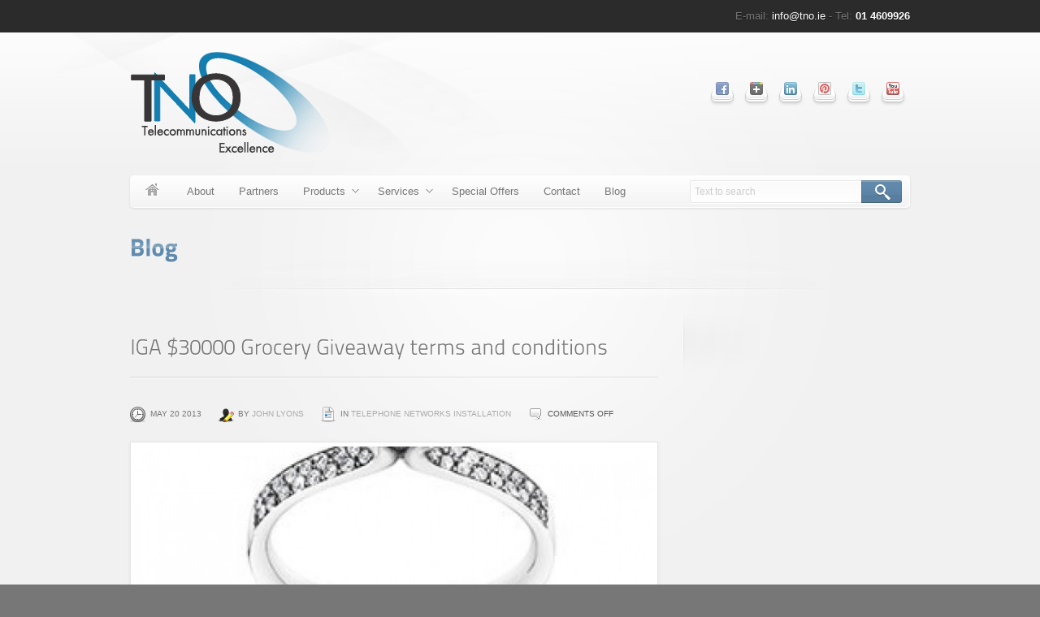

--- FILE ---
content_type: text/html; charset=UTF-8
request_url: https://tno.ie/iga-30000-grocery-giveaway-terms-and-conditions/
body_size: 7575
content:
<!DOCTYPE html>
<!--[if lt IE 7 ]><html class="ie ie6" lang="en-GB"> <![endif]-->
<!--[if IE 7 ]><html class="ie ie7" lang="en-GB"> <![endif]-->
<!--[if IE 8 ]><html class="ie ie8" lang="en-GB"> <![endif]-->
<!--[if (gte IE 9)|!(IE)]><!--><html lang="en-GB"> <!--<![endif]-->
<head>


    <meta http-equiv="Content-Type" content="text/html; charset=UTF-8">
    <meta name="generator" content="WordPress 5.8.12">
    <title>IGA $30000 Grocery Giveaway terms and conditions | TNO &#8211; Phone Systems | Telephone Systems | VIrgin | Eircom Phone Ireland</title>
    <!--[if lt IE 9]>
        <script src="http://html5shim.googlecode.com/svn/trunk/html5.js"></script>
    <![endif]-->    
        
    <meta name="viewport" content="width=device-width, user-scalable=no, initial-scale=1.0, minimum-scale=1.0, maximum-scale=1.0" />
    <!-- Adding "maximum-scale=1" fixes the Mobile Safari auto-zoom bug: http://filamentgroup.com/examples/iosScaleBug/ -->
    	<meta name='robots' content='max-image-preview:large' />
<link rel='dns-prefetch' href='//s.w.org' />
<link rel="alternate" type="application/rss+xml" title="TNO - Phone Systems | Telephone Systems | VIrgin | Eircom Phone Ireland &raquo; Feed" href="https://tno.ie/feed/" />
<link rel="alternate" type="application/rss+xml" title="TNO - Phone Systems | Telephone Systems | VIrgin | Eircom Phone Ireland &raquo; Comments Feed" href="https://tno.ie/comments/feed/" />
		<script type="text/javascript">
			window._wpemojiSettings = {"baseUrl":"https:\/\/s.w.org\/images\/core\/emoji\/13.1.0\/72x72\/","ext":".png","svgUrl":"https:\/\/s.w.org\/images\/core\/emoji\/13.1.0\/svg\/","svgExt":".svg","source":{"concatemoji":"https:\/\/tno.ie\/wp-includes\/js\/wp-emoji-release.min.js?ver=5.8.12"}};
			!function(e,a,t){var n,r,o,i=a.createElement("canvas"),p=i.getContext&&i.getContext("2d");function s(e,t){var a=String.fromCharCode;p.clearRect(0,0,i.width,i.height),p.fillText(a.apply(this,e),0,0);e=i.toDataURL();return p.clearRect(0,0,i.width,i.height),p.fillText(a.apply(this,t),0,0),e===i.toDataURL()}function c(e){var t=a.createElement("script");t.src=e,t.defer=t.type="text/javascript",a.getElementsByTagName("head")[0].appendChild(t)}for(o=Array("flag","emoji"),t.supports={everything:!0,everythingExceptFlag:!0},r=0;r<o.length;r++)t.supports[o[r]]=function(e){if(!p||!p.fillText)return!1;switch(p.textBaseline="top",p.font="600 32px Arial",e){case"flag":return s([127987,65039,8205,9895,65039],[127987,65039,8203,9895,65039])?!1:!s([55356,56826,55356,56819],[55356,56826,8203,55356,56819])&&!s([55356,57332,56128,56423,56128,56418,56128,56421,56128,56430,56128,56423,56128,56447],[55356,57332,8203,56128,56423,8203,56128,56418,8203,56128,56421,8203,56128,56430,8203,56128,56423,8203,56128,56447]);case"emoji":return!s([10084,65039,8205,55357,56613],[10084,65039,8203,55357,56613])}return!1}(o[r]),t.supports.everything=t.supports.everything&&t.supports[o[r]],"flag"!==o[r]&&(t.supports.everythingExceptFlag=t.supports.everythingExceptFlag&&t.supports[o[r]]);t.supports.everythingExceptFlag=t.supports.everythingExceptFlag&&!t.supports.flag,t.DOMReady=!1,t.readyCallback=function(){t.DOMReady=!0},t.supports.everything||(n=function(){t.readyCallback()},a.addEventListener?(a.addEventListener("DOMContentLoaded",n,!1),e.addEventListener("load",n,!1)):(e.attachEvent("onload",n),a.attachEvent("onreadystatechange",function(){"complete"===a.readyState&&t.readyCallback()})),(n=t.source||{}).concatemoji?c(n.concatemoji):n.wpemoji&&n.twemoji&&(c(n.twemoji),c(n.wpemoji)))}(window,document,window._wpemojiSettings);
		</script>
		<style type="text/css">
img.wp-smiley,
img.emoji {
	display: inline !important;
	border: none !important;
	box-shadow: none !important;
	height: 1em !important;
	width: 1em !important;
	margin: 0 .07em !important;
	vertical-align: -0.1em !important;
	background: none !important;
	padding: 0 !important;
}
</style>
	<link rel='stylesheet' id='wp-block-library-css'  href='https://tno.ie/wp-includes/css/dist/block-library/style.min.css?ver=5.8.12' type='text/css' media='all' />
<link rel='stylesheet' id='md-reset-css-css'  href='https://tno.ie/wp-content/themes/maxx-wp/css/reset.css?ver=5.8.12' type='text/css' media='all' />
<link rel='stylesheet' id='md-base-css-css'  href='https://tno.ie/wp-content/themes/maxx-wp/css/base.css?ver=5.8.12' type='text/css' media='all' />
<link rel='stylesheet' id='md-shortcodes-css-css'  href='https://tno.ie/wp-content/themes/maxx-wp/css/shortcodes.css?ver=1.0' type='text/css' media='all' />
<link rel='stylesheet' id='md-responsive-css-css'  href='https://tno.ie/wp-content/themes/maxx-wp/css/responsive.css?ver=1.0' type='text/css' media='all' />
<link rel='stylesheet' id='md-custom-responsive-css-css'  href='https://tno.ie/wp-content/themes/maxx-wp/css/custom-responsive.css?ver=1.0' type='text/css' media='all' />
<link rel='stylesheet' id='md-flex-slider-css-css'  href='https://tno.ie/wp-content/themes/maxx-wp/css/flexslider.css?ver=1.0' type='text/css' media='all' />
<link rel='stylesheet' id='md-skins-css-css'  href='https://tno.ie/wp-content/themes/maxx-wp/css/skins/skin-blue.css?ver=5.8.12' type='text/css' media='all' />
<script type='text/javascript' src='https://tno.ie/wp-includes/js/jquery/jquery.min.js?ver=3.6.0' id='jquery-core-js'></script>
<script type='text/javascript' src='https://tno.ie/wp-includes/js/jquery/jquery-migrate.min.js?ver=3.3.2' id='jquery-migrate-js'></script>
<script type='text/javascript' src='https://tno.ie/wp-content/themes/maxx-wp/functions/js/twitter.js?ver=5.8.12' id='twitter-widget-js'></script>
<script type='text/javascript' src='https://tno.ie/wp-content/themes/maxx-wp/js/scripts.js?ver=1.0' id='md-scripts-js-js'></script>
<script type='text/javascript' src='https://tno.ie/wp-content/themes/maxx-wp/js/shortcode.js?ver=1.0' id='md-shortcode-js-js'></script>
<script type='text/javascript' src='https://tno.ie/wp-content/themes/maxx-wp/js/jquery.flexslider-min.js?ver=5.8.12' id='md-flex-slider-js-js'></script>
<script type='text/javascript' src='https://tno.ie/wp-content/themes/maxx-wp/js/custom.js?ver=1.0' id='md-custom-js-js'></script>
<link rel="https://api.w.org/" href="https://tno.ie/wp-json/" /><link rel="alternate" type="application/json" href="https://tno.ie/wp-json/wp/v2/posts/2140" /><link rel="EditURI" type="application/rsd+xml" title="RSD" href="https://tno.ie/xmlrpc.php?rsd" />
<link rel="wlwmanifest" type="application/wlwmanifest+xml" href="https://tno.ie/wp-includes/wlwmanifest.xml" /> 
<meta name="generator" content="WordPress 5.8.12" />
<link rel="canonical" href="https://tno.ie/iga-30000-grocery-giveaway-terms-and-conditions/" />
<link rel='shortlink' href='https://tno.ie/?p=2140' />
<link rel="alternate" type="application/json+oembed" href="https://tno.ie/wp-json/oembed/1.0/embed?url=https%3A%2F%2Ftno.ie%2Figa-30000-grocery-giveaway-terms-and-conditions%2F" />
<link rel="alternate" type="text/xml+oembed" href="https://tno.ie/wp-json/oembed/1.0/embed?url=https%3A%2F%2Ftno.ie%2Figa-30000-grocery-giveaway-terms-and-conditions%2F&#038;format=xml" />
<!--Custom CSS-->
 <style type="text/css"> 
@import url("http://fonts.googleapis.com/css?family=Open+Sans");body{font-size: 13px;font-family:"Open Sans","Trebuchet MS", Helvetica, Arial, sans-serif;color:#777777}
								p{font-family:"Open Sans","Trebuchet MS", Helvetica, Arial, sans-serif;}h1{
				font-size: 	30px;
				line-height:	40px !important;
				letter-spacing:	0px !important;
				margin-bottom:	35px;
			}h2{
				font-size: 	26px;
				line-height:	35px !important;
				letter-spacing:	0px !important;
				margin-bottom:	30px;
			}h3{
				font-size: 	22px;
				line-height:	30px !important;
				letter-spacing:	0px !important;
				margin-bottom:	20px;
			}h4{
				font-size: 	20px;
				line-height:	25px !important;
				letter-spacing:	0px !important;
				margin-bottom:	20px;
			}h5{
				font-size: 	16px;
				line-height:	25px !important;
				letter-spacing:	0px !important;
				margin-bottom:	15px;
			}h6{
				font-size: 	13px;
				line-height:	25px !important;
				letter-spacing:	0px !important;
				margin-bottom:	10px;
			}#header{border-top: 0px solid #555555;} 
 </style>
<!--/Custom CSS-->    
	<link rel="stylesheet" type="text/css" media="all" href="https://tno.ie/wp-content/themes/maxx-wp/style.css" />
    <link rel="alternate" type="application/rss+xml" title="TNO &#8211; Phone Systems | Telephone Systems | VIrgin | Eircom Phone Ireland RSS Feed" href="https://tno.ie/feed/" />
    <link rel="pingback" href="https://tno.ie/xmlrpc.php"/>
            <link rel="shortcut icon" href="https://tno.ie/wp-content/uploads/2013/04/favicon1.png"/>
    </head>

<body class="post-template-default single single-post postid-2140 single-format-standard">

<div id="wrap-all" >	
	<!--header-->
	<header id="header" class="full-width-wrapper">
    	    	<div id="top-bar-wrapper">
        	<div class="fixed-width-wrapper">
            	<div class="one-half first">
                    <div id="top-extra-menu-wrapper">
                    	 							                                            </div>
                </div>
                
                <div class="one-half float-right">
                	<div id="top-caption">
                    	E-mail: <a href="#">info@tno.ie</a> - Tel: <strong>01 4609926</strong>                    </div>
                </div>
            	
            </div>
        </div>
        
            
    	<div id="top-wrapper">
    	<div class="fixed-width-wrapper">
        	<div id="banner">
                <!--logo-->
                                <div id="logo" class="image-logo">
                    <a href="https://tno.ie"><img src="https://tno.ie/wp-content/uploads/2013/04/tno_logo1.png" alt="TNO &#8211; Phone Systems | Telephone Systems | VIrgin | Eircom Phone Ireland"/></a>
                </div>					
                						
                <!--/logo-->
                
                
                                <div id="social-network" class="social-network float-right">
                    <ul>
                        
						<li><a href="http://facebook.com" title="Facebook" target="_blank"><img src="https://tno.ie/wp-content/themes/maxx-wp/images/social/facebook_16.png" alt="facebook" /></a></li><li><a href="http://googleplus.com" title="Google+" target="_blank"><img src="https://tno.ie/wp-content/themes/maxx-wp/images/social/googleplus_16.png" alt="googleplus" /></a></li><li><a href="http://linkedin.com" title="LinkedIn" target="_blank"><img src="https://tno.ie/wp-content/themes/maxx-wp/images/social/linkedin_16.png" alt="linkedin" /></a></li><li><a href="http://pinterest.com" title="Pinterest" target="_blank"><img src="https://tno.ie/wp-content/themes/maxx-wp/images/social/pinterest_16.png" alt="pinterest" /></a></li><li><a href="https://twitter.com/" title="Twitter" target="_blank"><img src="https://tno.ie/wp-content/themes/maxx-wp/images/social/twitter_16.png" alt="twitter" /></a></li><li><a href="http://youtube.com" title="Youtube" target="_blank"><img src="https://tno.ie/wp-content/themes/maxx-wp/images/social/youtube_16.png" alt="youtube" /></a></li>                        
                    </ul>
                </div>
                			</div>
                        
            <div class="clear"></div>
            
            <!--top nav-->
            <nav id="navigation-bar">
                <div id="primary-nav" class="m-menu">
                    						<div class="menu-primary-menu-container"><ul id="menu-primary-menu" class="menu"><li id="menu-item-996" class="menu-item-home menu-item menu-item-type-post_type menu-item-object-page menu-item-996"><a href="https://tno.ie/">Home</a></li>
<li id="menu-item-1226" class="menu-item menu-item-type-post_type menu-item-object-page menu-item-1226"><a href="https://tno.ie/about/">About</a></li>
<li id="menu-item-1222" class="menu-item menu-item-type-post_type menu-item-object-page menu-item-1222"><a href="https://tno.ie/partners-virgin-media-eircom/">Partners</a></li>
<li id="menu-item-1196" class="menu-item menu-item-type-post_type menu-item-object-page menu-item-has-children menu-item-1196"><a href="https://tno.ie/products/">Products</a>
<ul class="sub-menu">
	<li id="menu-item-1199" class="menu-item menu-item-type-post_type menu-item-object-page menu-item-1199"><a href="https://tno.ie/products/wi-fi-boosters-cabling-managed-data-switches/">Wi-Fi Boosters, Cabling &#038; Managed Data Switches</a></li>
	<li id="menu-item-1198" class="menu-item menu-item-type-post_type menu-item-object-page menu-item-1198"><a href="https://tno.ie/products/siemens-telephone-system/">Siemens Telephone System</a></li>
	<li id="menu-item-1197" class="menu-item menu-item-type-post_type menu-item-object-page menu-item-1197"><a href="https://tno.ie/products/telephones/">Telephones</a></li>
</ul>
</li>
<li id="menu-item-1133" class="menu-item menu-item-type-post_type menu-item-object-page menu-item-has-children menu-item-1133"><a href="https://tno.ie/services/">Services</a>
<ul class="sub-menu">
	<li id="menu-item-1166" class="menu-item menu-item-type-post_type menu-item-object-page menu-item-1166"><a href="https://tno.ie/services/bill-analysis-site-surveys-recommendations/">Bill Analysis, Site Surveys &#038; Recommendations</a></li>
	<li id="menu-item-1175" class="menu-item menu-item-type-post_type menu-item-object-page menu-item-1175"><a href="https://tno.ie/services/phone-system-installation-maintenance/">Phone System Installation &#038; Maintenance</a></li>
	<li id="menu-item-1174" class="menu-item menu-item-type-post_type menu-item-object-page menu-item-1174"><a href="https://tno.ie/services/low-cost-voice-over-ip-calls/">Low Cost Voice over IP Calls</a></li>
	<li id="menu-item-1173" class="menu-item menu-item-type-post_type menu-item-object-page menu-item-1173"><a href="https://tno.ie/services/used-phone-systems/">Used Phone Systems</a></li>
	<li id="menu-item-1183" class="menu-item menu-item-type-post_type menu-item-object-page menu-item-1183"><a href="https://tno.ie/services/structured-cabling-it-services/">Structured Cabling,  IT Services &#038; Wi-fi Booster modems</a></li>
	<li id="menu-item-1182" class="menu-item menu-item-type-post_type menu-item-object-page menu-item-1182"><a href="https://tno.ie/services/phone-system-repair-or-rental/">Phone System Repair or Rental</a></li>
</ul>
</li>
<li id="menu-item-1067" class="menu-item menu-item-type-post_type menu-item-object-page menu-item-1067"><a href="https://tno.ie/special-offers/">Special Offers</a></li>
<li id="menu-item-997" class="menu-item menu-item-type-post_type menu-item-object-page menu-item-997"><a href="https://tno.ie/contact/">Contact</a></li>
<li id="menu-item-999" class="menu-item menu-item-type-post_type menu-item-object-page current_page_parent menu-item-999"><a href="https://tno.ie/blog/">Blog</a></li>
</ul></div>                                    </div>
                
                                <div id="g-search">
                    
<form id="searchform" action="https://tno.ie/" method="get">
    <input type="text" name="s" id="s" placeholder="Text to search">
    <button type="submit" title="Search">Search</button>
</form>                </div>
                            </nav>
            <!--/top nav-->
        </div>
        </div>
    </header>
    <!--/header-->
	<div class="clear"></div>
    
    <!--main content-->
    <div id="main-content-wrapper" class="fixed-width-wrapper sidebar-right" >
    	
        <!--breadcrums-->
		        
        <!--/breadcrums-->
        
        <!--Page title-->
        <h1 class="page-title cufon first-word double-color">Blog</h1>
        <!--/Page title-->
    	

		<!--content-->
        <div id="content" class="eq-h">
        	            			<!--post entry-->
            <article class="post-entry post-2140 post type-post status-publish format-standard has-post-thumbnail hentry category-telephone-networks-installation" id="post-2140">
                <!--post header : title, meta, featured image-->
                <header class="entry-header">
                    <!--entry title-->
                    <h2 class="entry-title cufon">IGA $30000 Grocery Giveaway terms and conditions</h2>
                    <!--/entry title-->
                    
                    <!--entry meta-->
                    <div class="entry-meta">
                        <ul>
                        	                            <li class="post-date"><time datetime="2013-May-20">May 20 2013</time></li>
                                                        <li class="post-author">by <a href="https://tno.ie/author/johnl/" title="Posts by John Lyons" rel="author">John Lyons</a></li>
                                                        <li class="post-categories">In <a href="https://tno.ie/category/telephone-networks-installation/" rel="category tag">Telephone Networks Installation</a></li>
                                                        <li class="post-comments"><span>Comments Off<span class="screen-reader-text"> on IGA $30000 Grocery Giveaway terms and conditions</span></span></li>
                                                     </ul>
                    </div>
                    <!--/entry meta-->
                    
                                        
                                      
                                        <!--featured image-->
                    <div class="featured-image"><a href="https://tno.ie/wp-content/uploads/2013/05/img_51998aeceea94.jpg" class="img-border image-preview" rel="prettyPhoto" title="IGA $30000 Grocery Giveaway terms and conditions">
                                        	<img src="https://tno.ie/wp-content/themes/maxx-wp/functions/thumb.php?src=https://tno.ie/wp-content/uploads/2013/05/img_51998aeceea94.jpg&w=720&h=220" alt="IGA $30000 Grocery Giveaway terms and conditions">
                                        
                    </a></div>
                    <!--featured image-->
                    
                    
                </header>
                <!--/post header : title, meta, featured image-->
                
                <!--entry content-->
                <div class="entry-content">
					<p>n) The Promoter is not responsible for any problems or technical malfunctions (such as problems with <b>telephone networks</b> or lines, computer systems or software or internet service providers) or any failure of any internet communication or telephone <b>&#8230;</b></p>
                </div>
                <!--/entry content-->
                
                <div class="clear"></div>
                <div class="sp pattern back-top"><span class="back-to-top">Top</span></div>
                <div class="clear"></div>
                
                                
                
                
                <!--About author of post-->
                <div class="post-author-area">
                	<a href="" class="img-border alignleft gravatar"><img alt='' src='https://secure.gravatar.com/avatar/5e927dae0ebd49cde2905b87eebbc941?s=75&#038;d=mm&#038;r=g' srcset='https://secure.gravatar.com/avatar/5e927dae0ebd49cde2905b87eebbc941?s=150&#038;d=mm&#038;r=g 2x' class='avatar avatar-75 photo' height='75' width='75' loading='lazy'/></a>
                    <h3>By <a href=""><strong>johnl</strong></a></h3>
                    <p class="author-meta">...</p>
                	<p>View all articles by <strong><a href="https://tno.ie/author/johnl/" title="Posts by John Lyons" rel="author">John Lyons</a></strong></p>

					
                    
                    <ul class="social-profiles">
                    	                        	
                    </ul>

                    
                </div>
                <!--/About author of post-->
                <div class="sp"></div>
            </article>
            <!--/post entry-->
            
            
            
            <div class="clear"></div>
            
<div id="comments">

	
					<p class="nocomments">Comments are closed.</p>
							
	</div><!-- end comments -->			
            <div class="clear"></div>
            <div class="sp pattern back-top"><span class="back-to-top">Top</span></div>
            <div class="clear"></div>
            
            <div class="m-pagination">
				<div class="float-left"><a href="https://tno.ie/chicago-teachers-and-parents-launch-three-day-march-against-54-school/" rel="prev">&larr; Previous Post</a></div>
                <div class="float-right"><a href="https://tno.ie/net-telephony-providers-will-be-asked-to-set-up-servers-in-india/" rel="next">Next Post &rarr;</a></div>
            </div>
            
			            
            
            
            
        </div>
        <!--/content-->
				<!--Sidebar-->
        
        <div id="sidebar">
            <div class="sidebar-top"></div>
            
            <div class="sidebar-bottom"></div>
            <div class="sidebar-content eqh">
            <div class="sidebar-content-wrapper">

            
            </div>
            </div>
        </div>
        <!--/Sidebar-->        
        
    </div>
    <!--/main content-->
    
    
    
    
	    <div class="clear"></div>
	<script type="text/javascript">
	jQuery(document).ready(function() {
		jQuery("#subscribe-via-mail-form").submit(function() {
			jQuery('.subscribe-result').load('https://tno.ie/wp-content/themes/maxx-wp/functions/subscribe.php', {email: jQuery('#sbvm_email').val(),checking: jQuery('#sbvm_checking').val()},
			function() {
				jQuery(this).fadeIn(200);
			});

			return false;

		});
	});
	</script>
	<!--Get in touch-->
    <div id="get-in-touch-wrapper" class="full-width-wrapper"> 
        <div id="get-in-touch" class="fixed-width-wrapper">
            <div id="via-phone-number">
                <div class="icon"><img src="https://tno.ie/wp-content/themes/maxx-wp/images/icon-subscribe.png" alt="" ></div>
                <h2 class="cufon">We can Help You. Call Us <strong>01 4609926</strong></h2>
                <p>Keep up to date with products and services</p>
            </div>
            <div id="via-email">
                <form action="#" method="post" id="subscribe-via-mail-form">
                    <input name="sbvm_email" id="sbvm_email" type="email" size="30" placeholder="Enter your E-mail address...">
                    <p style="display:none"><label for="checking">If you want to submit this form, do not enter anything in this field</label><input type="text" name="checking" id="sbvm_checking" value="" /></p>
                    <button type="submit" class="md-button dark shiny" style="padding:2px 10px;"><img src="https://tno.ie/wp-content/themes/maxx-wp/images/tick_16.png" alt="Subscribe !" class="">Subscribe !</button>
                </form>
                <div class="clear"></div>
                <div class="subscribe-result"></div>
            </div>
        </div>
    </div>
    <!--/Get in touch-->
    	<div class="clear"></div>
    <!--footer-->
    <footer id="footer-wrapper">
    	    	<!--footer widget-->
    	<div id="footer-widget-wrapper" class="full-width-wrapper">
        	<div id="footer-widget-content" class="fixed-width-wrapper">
                			                            
							<div class="one-third first">
								<aside id="md_post_widget_with_calendar-3" class="widget md_post_widget_with_calendar"><h3 class="widget-title cufon first-word">Recent Posts</h3>		<ul class="list-news-with-calendar list-news">
				<li>
			<time datetime="2021-Nov-19" class="cal-post-date"><span class="date">19</span><span class="month">Nov</span></time>
			<p><strong><a href='https://tno.ie/new-virgin-broadband-packages/' title='New Virgin broadband Packages'>New Virgin broadband Packages</a></strong></p>
            <p>Virgin have announced new broadband speeds of up to 1GB so you can now...</p>
		</li>
				<li>
			<time datetime="2020-Oct-06" class="cal-post-date"><span class="date">06</span><span class="month">Oct</span></time>
			<p><strong><a href='https://tno.ie/total-office-solution-including-credit-card-machines-and-electricity-savings/' title='Total Office Solutions including Credit card Machines and Electricity.'>Total Office Solutions including Credit card Machines and Electricity.</a></strong></p>
            <p>Did you know that Telephone Networks now provide a total solution for all your...</p>
		</li>
				<li>
			<time datetime="2020-Sep-24" class="cal-post-date"><span class="date">24</span><span class="month">Sep</span></time>
			<p><strong><a href='https://tno.ie/eircom-business-systems-discontinues-support-for-siemens-advantage-4800-advantage-1200-broadlink-and-netlink/' title='Eircom Business Systems discontinues support for Siemens, Advantage 4800, Advantage 1200, Broadlink and Netlink'>Eircom Business Systems discontinues support for Siemens, Advantage 4800, Advantage 1200, Broadlink and Netlink</a></strong></p>
            <p>Eir Business systems have recently contacted customers advising that they will no longer provide...</p>
		</li>
				</ul>
		</aside>							</div>
							                            
							<div class="one-third">
								<aside id="text-2" class="widget widget_text"><h3 class="widget-title cufon first-word">Dublin Office</h3>			<div class="textwidget">Tallaght Business Centre<br/>
Whitestown Business Park<br/>
Tallaght<br/>
Dublin 2<br /><br />
<strong>Tel:</strong>  01 4609926<br/>
<strong>Email:</strong> <a href="mailto:info@tno.ie">info@tno.ie</a><br/><br/>
<script type="text/javascript" src="http://maps.google.com/maps/api/js?sensor=false"></script><script type="text/javascript" src="https://raw.github.com/marioestrada/jQuery-gMap/master/jquery.gmap.min.js"></script><script type="text/javascript">jQuery(document).ready(function(){jQuery("#md_google_map_670").gMap({latitude: 0,maptype:"ROADMAP",longitude: 0,address: "Prosperity house, Block 2, Donabate Business Centre, Donabate, Co. Dublin",zoom: 10,controls:false,markers:[{latitude: 0,longitude: 0,address: "Prosperity house, Block 2, Donabate Business Centre, Donabate, Co. Dublin",html: "Dublin",popup: false}]});});</script><div id="md_google_map_670" class="md-google-map" style="width:100%;height:220px"></div></div>
		</aside>							</div>
							                            
							<div class="one-third">
								<aside id="text-3" class="widget widget_text"><h3 class="widget-title cufon first-word">Limerick Office</h3>			<div class="textwidget">Pearse House<br/>
Pearse Road<br/>
Raheen Business Park<br />
Limerick<br /><br />
<strong>Tel:</strong>  061 375906<br/>
<strong>Email:</strong> <a href="mailto:info@tno.ie">info@tno.ie</a><br/><br/>
<script type="text/javascript" src="http://maps.google.com/maps/api/js?sensor=false"></script><script type="text/javascript" src="https://raw.github.com/marioestrada/jQuery-gMap/master/jquery.gmap.min.js"></script><script type="text/javascript">jQuery(document).ready(function(){jQuery("#md_google_map_342").gMap({latitude: 0,maptype:"ROADMAP",longitude: 0,address: "Pearse Rd, Raheen Business Park, Limerick, Co. Limerick, Ireland",zoom: 10,controls:false,markers:[{latitude: 0,longitude: 0,address: "Pearse Rd, Raheen Business Park, Limerick, Co. Limerick, Ireland",html: "Limerick",popup: false}]});});</script><div id="md_google_map_342" class="md-google-map" style="width:100%;height:220px"></div></div>
		</aside>							</div>
							            </div>
            
    	</div>
    	<!--footer widget-->
                <div class="clear"></div>
        
        
                <!--footer content-->
        <div id="footer-extra-wrapper" class="full-width-wrapper">
            <div id="footer-info-content" class="fixed-width-wrapper">
                    <div class="copyright float-left">
						© 2015 TNO (Telephone Network Options). All Rights Reserved. Website by  <a href="http://www.bundlbee.com">BundlBee</a>                    
                    </div>
                    
                    <div class="credit float-right">
                    	<a href="#" class="back-to-top" title="Back to top">Back to top</a>
                    </div>
            </div>
        </div>
        <!--footer content-->
    </footer>
    <!--/footer--> 
     
    
    <script type="text/javascript">

  var _gaq = _gaq || [];
  _gaq.push(['_setAccount', 'UA-32499580-1']);
  _gaq.push(['_trackPageview']);

  (function() {
    var ga = document.createElement('script'); ga.type = 'text/javascript'; ga.async = true;
    ga.src = ('https:' == document.location.protocol ? 'https://ssl' : 'http://www') + '.google-analytics.com/ga.js';
    var s = document.getElementsByTagName('script')[0]; s.parentNode.insertBefore(ga, s);
  })();

</script>
<script>
  (function(i,s,o,g,r,a,m){i['GoogleAnalyticsObject']=r;i[r]=i[r]||function(){
  (i[r].q=i[r].q||[]).push(arguments)},i[r].l=1*new Date();a=s.createElement(o),
  m=s.getElementsByTagName(o)[0];a.async=1;a.src=g;m.parentNode.insertBefore(a,m)
  })(window,document,'script','//www.google-analytics.com/analytics.js','ga');

  ga('create', 'UA-41061271-3', 'tno.ie');
  ga('send', 'pageview');

</script>    
    <script type='text/javascript' src='https://tno.ie/wp-content/themes/maxx-wp/js/cufon-yui.js?ver=1.09i' id='md-cufon-yui-js-js'></script>
<script type='text/javascript' src='https://tno.ie/wp-content/themes/maxx-wp/js/TitilliumText.font.js?ver=1.0' id='md-cufon-titillium-text-js-js'></script>
<script type='text/javascript' src='https://tno.ie/wp-includes/js/wp-embed.min.js?ver=5.8.12' id='wp-embed-js'></script>

</div>
</body>

</html>

--- FILE ---
content_type: application/javascript
request_url: https://tno.ie/wp-content/themes/maxx-wp/functions/js/twitter.js?ver=5.8.12
body_size: 516
content:
function twitterCallback2(twitters) {
  var statusHTML = [];
  for (var i=0; i<twitters.length; i++){
    var username = twitters[i].user.screen_name;
    var status = twitters[i].text.replace(/((https?|s?ftp|ssh)\:\/\/[^"\s\<\>]*[^.,;'">\:\s\<\>\)\]\!])/g, function(url) {
      return '<a href="'+url+'">'+url+'</a>';
    }).replace(/\B@([_a-z0-9]+)/ig, function(reply) {
      return  reply.charAt(0)+'<a href="http://twitter.com/'+reply.substring(1)+'">'+reply.substring(1)+'</a>';
    });
    statusHTML.push('<li><p>'+status+'</p> <em>'+relative_time(twitters[i].created_at)+'</em></li>');
  }
 
	return statusHTML.join('');									

}

function relative_time(time_value) {
  var values = time_value.split(" ");
  time_value = values[1] + " " + values[2] + ", " + values[5] + " " + values[3];
  var parsed_date = Date.parse(time_value);
  var relative_to = (arguments.length > 1) ? arguments[1] : new Date();
  var delta = parseInt((relative_to.getTime() - parsed_date) / 1000);
  delta = delta + (relative_to.getTimezoneOffset() * 60);

  if (delta < 60) {
    return 'less than a minute ago';
  } else if(delta < 120) {
    return 'about a minute ago';
  } else if(delta < (60*60)) {
    return (parseInt(delta / 60)).toString() + ' minutes ago';
  } else if(delta < (120*60)) {
    return 'about an hour ago';
  } else if(delta < (24*60*60)) {
    return 'about ' + (parseInt(delta / 3600)).toString() + ' hours ago';
  } else if(delta < (48*60*60)) {
    return '1 day ago';
  } else {
    return (parseInt(delta / 86400)).toString() + ' days ago';
  }
}